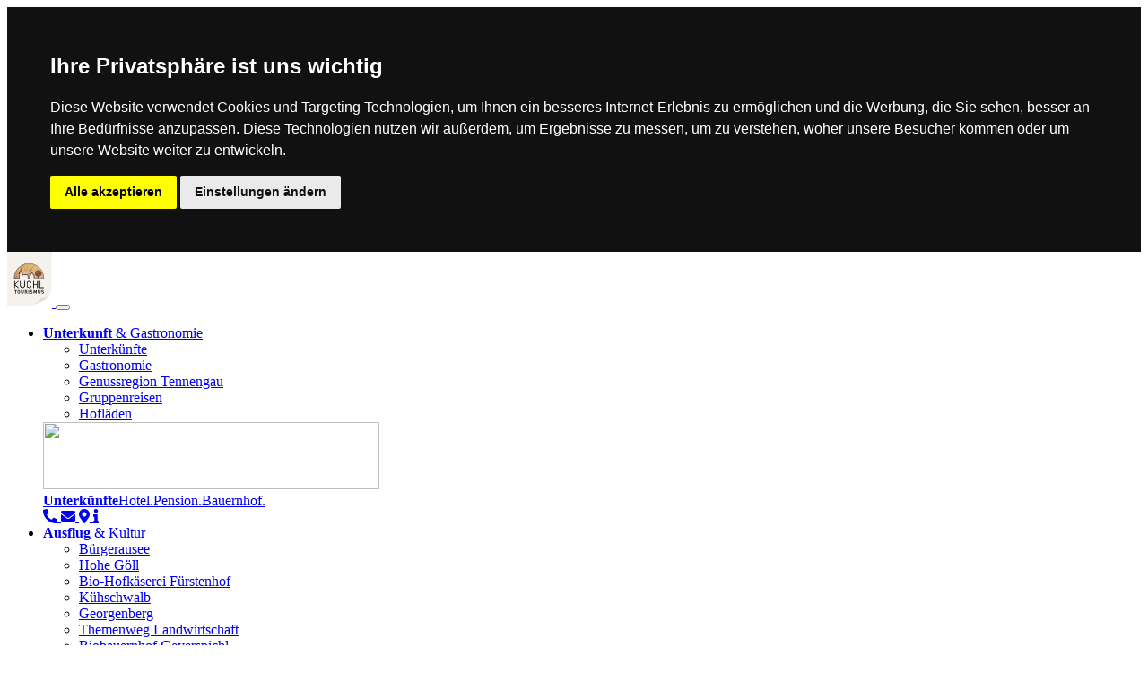

--- FILE ---
content_type: text/html; charset=UTF-8
request_url: https://www.kuchl-info.at/de/ausflug-und-kultur/ausfluege-im-tennengau
body_size: 38904
content:
<!doctype html>
<html lang="de">
<head><meta charset="UTF-8" />
	<meta name="viewport" content="width=device-width, initial-scale=1">

	<link href="https://fonts.googleapis.com/css2?family=Barlow:ital,wght@0,100;0,200;0,300;0,400;0,500;0,600;0,700;0,800;0,900;1,100;1,200;1,300;1,400;1,500;1,600;1,700;1,800;1,900&family=Open+Sans:ital,wght@0,300;0,400;0,600;0,700;0,800;1,300;1,400;1,600;1,700;1,800&display=swap" rel="stylesheet">

			<link rel="stylesheet" href="https://cdnjs.cloudflare.com/ajax/libs/font-awesome/4.7.0/css/font-awesome.min.css" />
		<link rel="stylesheet" href="https://cdnjs.cloudflare.com/ajax/libs/font-awesome/5.15.1/css/all.min.css" />
		<link rel="stylesheet" href="https://cdn.jsdelivr.net/npm/bootstrap-icons@1.3.0/font/bootstrap-icons.css">
	
	<link rel="stylesheet" href="/sys/css/style.css" />

	<title>Ausflüge im Tennengau - Tourismusverband Kuchl</title>
<meta name="description" content="Wunderschöne und familienfreundliche Ausflugziele: Imposante Bergkulissen, wild tosende Bäche und wuchtige Wasserfälle – das ist der Tennengau im SalzburgerLand, unweit der Stadt Salzburg. " />
<meta name="keywords" content="ausflug, ausflüge, tennengau, salzburger land, familienfreundlich, ausflüge im tennengau" />

	<link rel="apple-touch-icon" sizes="57x57" href="/media/images/layout/favicon/apple-icon-57x57.png">
	<link rel="apple-touch-icon" sizes="60x60" href="/media/images/layout/favicon/apple-icon-60x60.png">
	<link rel="apple-touch-icon" sizes="72x72" href="/media/images/layout/favicon/apple-icon-72x72.png">
	<link rel="apple-touch-icon" sizes="76x76" href="/media/images/layout/favicon/apple-icon-76x76.png">
	<link rel="apple-touch-icon" sizes="114x114" href="/media/images/layout/favicon/apple-icon-114x114.png">
	<link rel="apple-touch-icon" sizes="120x120" href="/media/images/layout/favicon/apple-icon-120x120.png">
	<link rel="apple-touch-icon" sizes="144x144" href="/media/images/layout/favicon/apple-icon-144x144.png">
	<link rel="apple-touch-icon" sizes="152x152" href="/media/images/layout/favicon/apple-icon-152x152.png">
	<link rel="apple-touch-icon" sizes="180x180" href="/media/images/layout/favicon/apple-icon-180x180.png">
	<link rel="icon" type="image/png" sizes="192x192"  href="/media/images/layout/favicon/android-icon-192x192.png">
	<link rel="icon" type="image/png" sizes="32x32" href="/media/images/layout/favicon/favicon-32x32.png">
	<link rel="icon" type="image/png" sizes="96x96" href="/media/images/layout/favicon/favicon-96x96.png">
	<link rel="icon" type="image/png" sizes="16x16" href="/media/images/layout/favicon/favicon-16x16.png">
	<link rel="manifest" href="/media/images/layout/favicon/manifest.json">
	<meta name="msapplication-TileColor" content="#83bf05">
	<meta name="msapplication-TileImage" content="/media/images/layout/favicon/ms-icon-144x144.png">
	<meta name="theme-color" content="#83bf05">

			
		<!-- Cookie Consent by https://www.CookieConsent.com -->
		<script type="text/javascript" src="//www.cookieconsent.com/releases/3.1.0/cookie-consent.js"></script>
		<script type="text/javascript">
			document.addEventListener('DOMContentLoaded', function () {
			cookieconsent.run({"notice_banner_type":"headline","consent_type":"express","palette":"dark","language":"de","website_name":"Tourismusverband Kuchl","cookies_policy_url":"/de/service-kontakt/impressum"});
		});
		</script>
		
		<!-- Google Analytics -->
		<script type="text/plain" cookie-consent="tracking" async src="https://www.googletagmanager.com/gtag/js?id=UA-62479477-1"></script>
		<script type="text/plain" cookie-consent="tracking">
			window.dataLayer = window.dataLayer || [];
			function gtag(){dataLayer.push(arguments);}
			gtag('js', new Date());

			gtag('config', 'UA-62479477-1');
		</script>
		<!-- end of Google Analytics-->

		<noscript>ePrivacy and GPDR Cookie Consent by <a href="https://www.CookieConsent.com/" rel="nofollow noopener">Cookie Consent</a></noscript>
		<!-- End Cookie Consent by https://www.CookieConsent.com -->
	</head>
<body class="page-913 template-9">	<header class="main-header" role="banner">
			<nav class="navbar navbar-expand-lg main-navigation">
		<div class="container-xl">
			<a class="navbar-brand" href="/de/">
				<img src="/media/images/layout/logo.svg?m=1658483445" width="50" />			</a>
			<button class="navbar-toggler hamburger hamburger--spin" type="button" data-bs-toggle="collapse" data-bs-target="#main-navigation" aria-controls="main-navigation" aria-expanded="false" aria-label="Navigation umschalten">
				<span class="hamburger-box">
					<span class="hamburger-inner"></span>
				</span>
			</button>

			<div class="collapse navbar-collapse" id="main-navigation">
				<ul class="navbar-nav" itemscope itemtype="http://www.schema.org/SiteNavigationElement">
							
	<li class="nav-item nav-28 has-sub" itemprop="name">
		<a itemprop="url" class="nav-link" href="/de/unterkunft-und-gastronomie/">
			<strong>Unterkunft</strong> & Gastronomie		</a>

					<div class="sub-nav-event-container">
				<ul class="sub">
						<li class="nav-item nav-29" itemprop="name">
		<a itemprop="url" class="nav-link" href="/de/unterkunft-und-gastronomie/unterkuenfte">
			Unterkünfte		</a>
	</li>
	<li class="nav-item nav-36" itemprop="name">
		<a itemprop="url" class="nav-link" href="/de/unterkunft-und-gastronomie/gastronomie">
			Gastronomie		</a>
	</li>
	<li class="nav-item nav-54" itemprop="name">
		<a itemprop="url" class="nav-link" href="/de/unterkunft-und-gastronomie/genussregion-tennengau">
			Genussregion Tennengau		</a>
	</li>
	<li class="nav-item nav-30" itemprop="name">
		<a itemprop="url" class="nav-link" href="/de/unterkunft-und-gastronomie/gruppenreisen">
			Gruppenreisen		</a>
	</li>
	<li class="nav-item nav-37" itemprop="name">
		<a itemprop="url" class="nav-link" href="/de/unterkunft-und-gastronomie/hoflaeden">
			Hofläden		</a>
	</li>
				</ul>

					<div class="nav-event">
					<style scoped>
				.nav-event-18{
					background-image: url('/_thumbnails_/1459_10_zirbenzimmer_hinterkellau_kuchl.jpg');
				}
			</style>
			
			<div class="nav-event-image nav-event-18">
				<img src="/_thumbnails_/1459_10_zirbenzimmer_hinterkellau_kuchl.jpg?m=1628681612" height="75" width="375" class="img-fluid " />			</div>

			<div class="nav-event-title">
								
				<a href="/de/unterkunft-und-gastronomie/unterkuenfte">
					<strong>Unterkünfte</strong>Hotel.Pension.Bauernhof.				</a>
			</div>

			<div class="nav-event-menu">
				<a class="nav-event-item phone" href="tel:+43 6244 6227">
					<i class="fas fa-phone-alt"></i>
				</a>
				
				<a class="nav-event-item email" href="mailto:office@kuchl-info.at">
					<i class="fas fa-envelope"></i>
				</a>
				
				<a class="nav-event-item address" href="/de/service-kontakt/informationen-kuchl#kontakt">
					<i class="fas fa-map-marker-alt"></i>
				</a>
				
				<a class="nav-event-item info" href="/de/service-kontakt/impressum">
					<i class="fa fa-info"></i>
				</a>
				
				
			</div>
			</div>
			</div>
			</li>
		
	<li class="nav-item nav-35 has-sub active" itemprop="name">
		<a itemprop="url" class="nav-link" href="/de/ausflug-und-kultur/">
			<strong>Ausflug</strong> & Kultur		</a>

					<div class="sub-nav-event-container">
				<ul class="sub">
						<li class="nav-item nav-42" itemprop="name">
		<a itemprop="url" class="nav-link" href="/de/ausflug-und-kultur/buergerausee">
			Bürgerausee		</a>
	</li>
	<li class="nav-item nav-55" itemprop="name">
		<a itemprop="url" class="nav-link" href="/de/ausflug-und-kultur/hohe-goell">
			Hohe Göll		</a>
	</li>
	<li class="nav-item nav-59" itemprop="name">
		<a itemprop="url" class="nav-link" href="/de/ausflug-und-kultur/bio-hofkaeserei-fuerstenhof">
			Bio-Hofkäserei Fürstenhof		</a>
	</li>
	<li class="nav-item nav-113" itemprop="name">
		<a itemprop="url" class="nav-link" href="/de/ausflug-und-kultur/kuehschwalb">
			Kühschwalb		</a>
	</li>
	<li class="nav-item nav-43" itemprop="name">
		<a itemprop="url" class="nav-link" href="/de/ausflug-und-kultur/georgenberg">
			Georgenberg		</a>
	</li>
	<li class="nav-item nav-262" itemprop="name">
		<a itemprop="url" class="nav-link" href="/de/ausflug-und-kultur/themenweg_landwirtschaft">
			Themenweg Landwirtschaft		</a>
	</li>
	<li class="nav-item nav-60" itemprop="name">
		<a itemprop="url" class="nav-link" href="/de/ausflug-und-kultur/biobauernhof-geyerspichl">
			Biobauernhof Geyerspichl		</a>
	</li>
	<li class="nav-item nav-58" itemprop="name">
		<a itemprop="url" class="nav-link" href="/de/ausflug-und-kultur/baumlehrweg">
			Baumlehrweg		</a>
	</li>
	<li class="nav-item nav-115" itemprop="name">
		<a itemprop="url" class="nav-link" href="/de/ausflug-und-kultur/shopping-kuchl">
			Shoppingerlebnis Kuchl		</a>
	</li>
	<li class="nav-item nav-112" itemprop="name">
		<a itemprop="url" class="nav-link" href="/de/ausflug-und-kultur/nesslangeralm">
			Nesslangeralm		</a>
	</li>
	<li class="nav-item nav-41" itemprop="name">
		<a itemprop="url" class="nav-link" href="/de/ausflug-und-kultur/marktrunde-mini-maxi">
			Marktrunde Mini &amp; Maxi		</a>
	</li>
	<li class="nav-item nav-111" itemprop="name">
		<a itemprop="url" class="nav-link" href="/de/ausflug-und-kultur/taugl">
			Taugl		</a>
	</li>
	<li class="nav-item nav-61 active" itemprop="name">
		<a itemprop="url" class="nav-link" href="/de/ausflug-und-kultur/ausfluege-im-tennengau">
			Ausflüge im Tennengau		</a>
	</li>
	<li class="nav-item nav-44" itemprop="name">
		<a itemprop="url" class="nav-link" href="/de/ausflug-und-kultur/schleierfall">
			Schleierfall		</a>
	</li>
	<li class="nav-item nav-104" itemprop="name">
		<a itemprop="url" class="nav-link" href="/de/ausflug-und-kultur/kraftplaetze">
			Kraftplätze		</a>
	</li>
	<li class="nav-item nav-62" itemprop="name">
		<a itemprop="url" class="nav-link" href="/de/ausflug-und-kultur/stadt-salzburg">
			Stadt Salzburg		</a>
	</li>
	<li class="nav-item nav-134" itemprop="name">
		<a itemprop="url" class="nav-link" href="/de/ausflug-und-kultur/gurrermuehle-kuchl">
			Gurrer Mühle		</a>
	</li>
	<li class="nav-item nav-85" itemprop="name">
		<a itemprop="url" class="nav-link" href="/de/ausflug-und-kultur/leonhardsweg">
			Leonhardsweg		</a>
	</li>
	<li class="nav-item nav-63" itemprop="name">
		<a itemprop="url" class="nav-link" href="/de/ausflug-und-kultur/salzburgerland">
			Salzburgerland		</a>
	</li>
	<li class="nav-item nav-57" itemprop="name">
		<a itemprop="url" class="nav-link" href="/de/ausflug-und-kultur/zeitreise">
			Zeitreise		</a>
	</li>
	<li class="nav-item nav-114" itemprop="name">
		<a itemprop="url" class="nav-link" href="/de/ausflug-und-kultur/josef-zenzmaier">
			Künstler Josef Zenzmaier		</a>
	</li>
	<li class="nav-item nav-64" itemprop="name">
		<a itemprop="url" class="nav-link" href="/de/ausflug-und-kultur/salzkammergut">
			Salzkammergut		</a>
	</li>
	<li class="nav-item nav-56" itemprop="name">
		<a itemprop="url" class="nav-link" href="/de/ausflug-und-kultur/museum">
			Museum		</a>
	</li>
	<li class="nav-item nav-133" itemprop="name">
		<a itemprop="url" class="nav-link" href="/de/ausflug-und-kultur/fossilienmuseum">
			Fossilienmuseum		</a>
	</li>
	<li class="nav-item nav-65" itemprop="name">
		<a itemprop="url" class="nav-link" href="/de/ausflug-und-kultur/berchtesgaden">
			Berchtesgaden		</a>
	</li>
				</ul>

					<div class="nav-event">
					<style scoped>
				.nav-event-15{
					background-image: url('/_thumbnails_/972_10_schleierfall.jpg');
				}
			</style>
			
			<div class="nav-event-image nav-event-15">
				<img src="/_thumbnails_/972_10_schleierfall.jpg?m=1620630752" alt="Schleierfall Kuchl" height="75" width="375" class="img-fluid " />			</div>

			<div class="nav-event-title">
								
				<a href="/de/ausflug-und-kultur/schleierfall">
					<strong>DER SCHLEIERFALL</strong> WANDERUNG.ZUM.WASSERFALL.				</a>
			</div>

			<div class="nav-event-menu">
				<a class="nav-event-item phone" href="tel:+43 6244 6227">
					<i class="fas fa-phone-alt"></i>
				</a>
				
				<a class="nav-event-item email" href="mailto:office@kuchl-info.at">
					<i class="fas fa-envelope"></i>
				</a>
				
				<a class="nav-event-item address" href="/de/service-kontakt/informationen-kuchl#kontakt">
					<i class="fas fa-map-marker-alt"></i>
				</a>
				
				<a class="nav-event-item info" href="/de/service-kontakt/impressum">
					<i class="fa fa-info"></i>
				</a>
				
				
			</div>
			</div>
			</div>
			</li>
		
	<li class="nav-item nav-38 has-sub" itemprop="name">
		<a itemprop="url" class="nav-link" href="/de/sport-und-action/">
			<strong>Sport</strong> & Action		</a>

					<div class="sub-nav-event-container">
				<ul class="sub">
						<li class="nav-item nav-261" itemprop="name">
		<a itemprop="url" class="nav-link" href="/de/sport-und-action/eislaufen">
			Eislaufen		</a>
	</li>
	<li class="nav-item nav-45" itemprop="name">
		<a itemprop="url" class="nav-link" href="/de/sport-und-action/wandern">
			Wandern		</a>
	</li>
	<li class="nav-item nav-122" itemprop="name">
		<a itemprop="url" class="nav-link" href="/de/sport-und-action/funsport#skaterpark">
			Skaterpark		</a>
	</li>
	<li class="nav-item nav-124" itemprop="name">
		<a itemprop="url" class="nav-link" href="/de/sport-und-action/klettern">
			Klettern		</a>
	</li>
	<li class="nav-item nav-46" itemprop="name">
		<a itemprop="url" class="nav-link" href="/de/sport-und-action/radfahren">
			Radfahren und Mountainbiken		</a>
	</li>
	<li class="nav-item nav-121" itemprop="name">
		<a itemprop="url" class="nav-link" href="/de/sport-und-action/funsport#calisthenics">
			Calisthenics-Parcours		</a>
	</li>
	<li class="nav-item nav-66" itemprop="name">
		<a itemprop="url" class="nav-link" href="/de/sport-und-action/wassersport#schwimmen">
			Schwimmen		</a>
	</li>
	<li class="nav-item nav-69" itemprop="name">
		<a itemprop="url" class="nav-link" href="/de/sport-und-action/funsport#tennis">
			Tennis		</a>
	</li>
	<li class="nav-item nav-116" itemprop="name">
		<a itemprop="url" class="nav-link" href="/de/sport-und-action/langlaufen">
			Langlaufen		</a>
	</li>
	<li class="nav-item nav-119" itemprop="name">
		<a itemprop="url" class="nav-link" href="/de/sport-und-action/wassersport#kneippen">
			Kneippen		</a>
	</li>
	<li class="nav-item nav-123" itemprop="name">
		<a itemprop="url" class="nav-link" href="/de/sport-und-action/funsport#fussball">
			Fußball		</a>
	</li>
	<li class="nav-item nav-71" itemprop="name">
		<a itemprop="url" class="nav-link" href="/de/sport-und-action/wintersport">
			Wintersport		</a>
	</li>
	<li class="nav-item nav-70" itemprop="name">
		<a itemprop="url" class="nav-link" href="/de/sport-und-action/wassersport#fischen">
			Fischen		</a>
	</li>
	<li class="nav-item nav-120" itemprop="name">
		<a itemprop="url" class="nav-link" href="/de/sport-und-action/funsport#volleyball">
			Beachvolleyball		</a>
	</li>
	<li class="nav-item nav-131" itemprop="name">
		<a itemprop="url" class="nav-link" href="/de/sport-und-action/funsport#tischtennis">
			Tischtennis		</a>
	</li>
	<li class="nav-item nav-118" itemprop="name">
		<a itemprop="url" class="nav-link" href="/de/sport-und-action/wassersport#riversurfen">
			Riversurfen		</a>
	</li>
	<li class="nav-item nav-67" itemprop="name">
		<a itemprop="url" class="nav-link" href="/de/sport-und-action/reiten">
			Reiten		</a>
	</li>
	<li class="nav-item nav-135" itemprop="name">
		<a itemprop="url" class="nav-link" href="/de/sport-und-action/funsport#pumptrack">
			Pumptrack		</a>
	</li>
				</ul>

					<div class="nav-event">
					<style scoped>
				.nav-event-16{
					background-image: url('/_thumbnails_/1247_10_tennisplatz_kuchl.jpg');
				}
			</style>
			
			<div class="nav-event-image nav-event-16">
				<img src="/_thumbnails_/1247_10_tennisplatz_kuchl.jpg?m=1620632632" alt="Tennisplatz in Kuchl" height="75" width="375" class="img-fluid " />			</div>

			<div class="nav-event-title">
								
				<a href="/de/sport-und-action/funsport">
					<strong>TENNIS IN KUCHL </strong> FINALLY. AGAIN. TEAM SPORTS.				</a>
			</div>

			<div class="nav-event-menu">
				<a class="nav-event-item phone" href="tel:+43 6244 6227">
					<i class="fas fa-phone-alt"></i>
				</a>
				
				<a class="nav-event-item email" href="mailto:office@kuchl-info.at">
					<i class="fas fa-envelope"></i>
				</a>
				
				<a class="nav-event-item address" href="/de/service-kontakt/informationen-kuchl#kontakt">
					<i class="fas fa-map-marker-alt"></i>
				</a>
				
				<a class="nav-event-item info" href="/de/service-kontakt/impressum">
					<i class="fa fa-info"></i>
				</a>
				
				
			</div>
			</div>
			</div>
			</li>
		
	<li class="nav-item nav-39 has-sub" itemprop="name">
		<a itemprop="url" class="nav-link" href="/de/veranstaltungen-und-events/">
			<strong>Veranstaltungen</strong> & Events		</a>

					<div class="sub-nav-event-container">
				<ul class="sub">
						<li class="nav-item nav-73" itemprop="name">
		<a itemprop="url" class="nav-link" href="/de/veranstaltungen-und-events/events-kuchl">
			Events in Kuchl - Terminkalender		</a>
	</li>
	<li class="nav-item nav-76" itemprop="name">
		<a itemprop="url" class="nav-link" href="/de/veranstaltungen-und-events/kaese-workshops">
			Käse-Workshops		</a>
	</li>
	<li class="nav-item nav-140" itemprop="name">
		<a itemprop="url" class="nav-link" href="/de/veranstaltungen-und-events/veranstaltungen-kuchl#maibaum">
			Kuchler Maibaumaufstellen		</a>
	</li>
	<li class="nav-item nav-74" itemprop="name">
		<a itemprop="url" class="nav-link" href="/de/veranstaltungen-und-events/events-tennengau">
			Events im Tennengau - Terminkalender		</a>
	</li>
	<li class="nav-item nav-139" itemprop="name">
		<a itemprop="url" class="nav-link" href="/de/veranstaltungen-und-events/veranstaltungen-kuchl">
			Kuchler Kirtag		</a>
	</li>
	<li class="nav-item nav-77" itemprop="name">
		<a itemprop="url" class="nav-link" href="/de/veranstaltungen-und-events/kraeuterwanderung">
			Kräuterwanderungen		</a>
	</li>
	<li class="nav-item nav-142" itemprop="name">
		<a itemprop="url" class="nav-link" href="/de/veranstaltungen-und-events/veranstaltungen-kuchl#svk">
			Kuchler Göllcup		</a>
	</li>
	<li class="nav-item nav-141" itemprop="name">
		<a itemprop="url" class="nav-link" href="/de/veranstaltungen-und-events/veranstaltungen-kuchl#oktoberfest">
			Wissensquiz &amp; Oktoberfest		</a>
	</li>
	<li class="nav-item nav-75" itemprop="name">
		<a itemprop="url" class="nav-link" href="/de/veranstaltungen-und-events/schnitzkurse">
			Schnitzkurse		</a>
	</li>
	<li class="nav-item nav-146" itemprop="name">
		<a itemprop="url" class="nav-link" href="/de/veranstaltungen-und-events/kuchler-schuetzenfest">
			Kuchler Schützenfest		</a>
	</li>
	<li class="nav-item nav-129" itemprop="name">
		<a itemprop="url" class="nav-link" href="/de/veranstaltungen-und-events/kuchler-holzfest">
			Kuchler Holzfest		</a>
	</li>
	<li class="nav-item nav-107" itemprop="name">
		<a itemprop="url" class="nav-link" href="/de/veranstaltungen-und-events/zeitreise">
			Zeitreise		</a>
	</li>
	<li class="nav-item nav-145" itemprop="name">
		<a itemprop="url" class="nav-link" href="/de/veranstaltungen-und-events/veranstaltungen-kuchl#prangtag">
			Kuchler Prangtag		</a>
	</li>
	<li class="nav-item nav-126" itemprop="name">
		<a itemprop="url" class="nav-link" href="/de/veranstaltungen-und-events/kuchler-adventmarkt">
			Kuchler Adventmarkt		</a>
	</li>
	<li class="nav-item nav-128" itemprop="name">
		<a itemprop="url" class="nav-link" href="/de/veranstaltungen-und-events/bauernherbst">
			Bauernherbst		</a>
	</li>
	<li class="nav-item nav-125" itemprop="name">
		<a itemprop="url" class="nav-link" href="/de/veranstaltungen-und-events/dorffest-kuchl">
			Kuchler Dorffest		</a>
	</li>
	<li class="nav-item nav-143" itemprop="name">
		<a itemprop="url" class="nav-link" href="/de/veranstaltungen-und-events/veranstaltungen-kuchl#fasching">
			Kuchler Nachtumzug		</a>
	</li>
	<li class="nav-item nav-127" itemprop="name">
		<a itemprop="url" class="nav-link" href="/de/veranstaltungen-und-events/kuchler-seefest">
			Kuchler Seefest		</a>
	</li>
	<li class="nav-item nav-144" itemprop="name">
		<a itemprop="url" class="nav-link" href="/de/veranstaltungen-und-events/veranstaltungen-kuchl#nr1">
			NO 1 Party		</a>
	</li>
	<li class="nav-item nav-147" itemprop="name">
		<a itemprop="url" class="nav-link" href="/de/veranstaltungen-und-events/marktkonzerte-kuchl">
			Marktkonzerte		</a>
	</li>
				</ul>

					<div class="nav-event">
					<style scoped>
				.nav-event-17{
					background-image: url('/_thumbnails_/1001_10_kuchler_zeitreise.jpg');
				}
			</style>
			
			<div class="nav-event-image nav-event-17">
				<img src="/_thumbnails_/1001_10_kuchler_zeitreise.jpg?m=1620629528" alt="Themenwanderweg Kuchler Zeitreise" height="75" width="375" class="img-fluid " />			</div>

			<div class="nav-event-title">
								
				<a href="/de/ausflug-und-kultur/zeitreise">
					<strong>DIE ZEITREISE</strong> LESEN.ENTDECKEN.RÄTSELN.				</a>
			</div>

			<div class="nav-event-menu">
				<a class="nav-event-item phone" href="tel:+43 6244 6227">
					<i class="fas fa-phone-alt"></i>
				</a>
				
				<a class="nav-event-item email" href="mailto:office@kuchl-info.at">
					<i class="fas fa-envelope"></i>
				</a>
				
				<a class="nav-event-item address" href="/de/service-kontakt/informationen-kuchl#kontakt">
					<i class="fas fa-map-marker-alt"></i>
				</a>
				
				<a class="nav-event-item info" href="/de/service-kontakt/impressum">
					<i class="fa fa-info"></i>
				</a>
				
				
			</div>
			</div>
			</div>
			</li>
		
	<li class="nav-item nav-51 has-sub" itemprop="name">
		<a itemprop="url" class="nav-link" href="/de/kuchl-und-tradition/">
			<strong>Kuchl</strong> & Tradition		</a>

					<div class="sub-nav-event-container">
				<ul class="sub">
						<li class="nav-item nav-78" itemprop="name">
		<a itemprop="url" class="nav-link" href="/de/kuchl-und-tradition/ortsgeschichte">
			Ortsgeschichte		</a>
	</li>
	<li class="nav-item nav-82" itemprop="name">
		<a itemprop="url" class="nav-link" href="/de/kuchl-und-tradition/holzgemeinde-kuchl">
			Holzgemeinde Kuchl		</a>
	</li>
	<li class="nav-item nav-79" itemprop="name">
		<a itemprop="url" class="nav-link" href="/de/kuchl-und-tradition/sagenhaftes">
			Sagenhaftes		</a>
	</li>
	<li class="nav-item nav-83" itemprop="name">
		<a itemprop="url" class="nav-link" href="/de/kuchl-und-tradition/wissens-campus-kuchl">
			Wissens Campus Kuchl		</a>
	</li>
	<li class="nav-item nav-80" itemprop="name">
		<a itemprop="url" class="nav-link" href="/de/kuchl-und-tradition/brauchtum">
			Brauchtum		</a>
	</li>
	<li class="nav-item nav-84" itemprop="name">
		<a itemprop="url" class="nav-link" href="/de/kuchl-und-tradition/pfarrkirche-kuchl">
			Pfarrkirche Kuchl		</a>
	</li>
				</ul>

					<div class="nav-event">
					<style scoped>
				.nav-event-19{
					background-image: url('/_thumbnails_/1354_10_kuchl_tabula-peutingeriana.jpg');
				}
			</style>
			
			<div class="nav-event-image nav-event-19">
				<img src="/_thumbnails_/1354_10_kuchl_tabula-peutingeriana.jpg?m=1619768222" alt="Tabula Peutingeriana" height="75" width="375" class="img-fluid " />			</div>

			<div class="nav-event-title">
								
				<a href="/de/kuchl-und-tradition/ortsgeschichte">
					<strong>Geschichte & Vergangenheit</strong>MARKT.GEMEINDE.KUCHL.				</a>
			</div>

			<div class="nav-event-menu">
				<a class="nav-event-item phone" href="tel:+43 6244 6227">
					<i class="fas fa-phone-alt"></i>
				</a>
				
				<a class="nav-event-item email" href="mailto:office@kuchl-info.at">
					<i class="fas fa-envelope"></i>
				</a>
				
				<a class="nav-event-item address" href="/de/service-kontakt/informationen-kuchl#kontakt">
					<i class="fas fa-map-marker-alt"></i>
				</a>
				
				<a class="nav-event-item info" href="/de/service-kontakt/impressum">
					<i class="fa fa-info"></i>
				</a>
				
				
			</div>
			</div>
			</div>
			</li>
		
	<li class="nav-item nav-40 has-sub" itemprop="name">
		<a itemprop="url" class="nav-link" href="/de/service-kontakt/">
			<strong>Service</strong> & Kontakt		</a>

					<div class="sub-nav-event-container">
				<ul class="sub">
						<li class="nav-item nav-49" itemprop="name">
		<a itemprop="url" class="nav-link" href="/de/service-kontakt/informationen-kuchl#kontakt">
			Kontakt und Lage		</a>
	</li>
	<li class="nav-item nav-87" itemprop="name">
		<a itemprop="url" class="nav-link" href="/de/service-kontakt/informationen-kuchl#parken">
			Parken		</a>
	</li>
	<li class="nav-item nav-94" itemprop="name">
		<a itemprop="url" class="nav-link" href="/de/service-kontakt/presse">
			Presse		</a>
	</li>
	<li class="nav-item nav-50" itemprop="name">
		<a itemprop="url" class="nav-link" href="/de/service-kontakt/informationen-kuchl#oeffnungszeiten">
			Öffnungszeiten		</a>
	</li>
	<li class="nav-item nav-256" itemprop="name">
		<a itemprop="url" class="nav-link" href="/de/service-kontakt/Taxi">
			Taxi		</a>
	</li>
	<li class="nav-item nav-136" itemprop="name">
		<a itemprop="url" class="nav-link" href="/de/service-kontakt/informationen-kuchl#ortsplan">
			Digitaler Ortsplan		</a>
	</li>
	<li class="nav-item nav-95" itemprop="name">
		<a itemprop="url" class="nav-link" href="/de/service-kontakt/A-Z-info">
			A-Z Info		</a>
	</li>
	<li class="nav-item nav-109" itemprop="name">
		<a itemprop="url" class="nav-link" href="/de/service-kontakt/unverbinliche-anfrage">
			Unverbindliche Anfrage		</a>
	</li>
	<li class="nav-item nav-89" itemprop="name">
		<a itemprop="url" class="nav-link" href="/de/service-kontakt/ermaessigungs-vorteilscards">
			Ermäßigungs- und Vorteilscards		</a>
	</li>
	<li class="nav-item nav-96" itemprop="name">
		<a itemprop="url" class="nav-link" href="/de/service-kontakt/impressum">
			Impressum &amp; Datenschutz		</a>
	</li>
	<li class="nav-item nav-86" itemprop="name">
		<a itemprop="url" class="nav-link" href="/de/service-kontakt/informationen-kuchl#arzt">
			Ärzte		</a>
	</li>
	<li class="nav-item nav-92" itemprop="name">
		<a itemprop="url" class="nav-link" href="/de/service-kontakt/prospekte-online">
			Prospekte online 		</a>
	</li>
	<li class="nav-item nav-138" itemprop="name">
		<a itemprop="url" class="nav-link" href="">
			&nbsp;		</a>
	</li>
				</ul>

					<div class="nav-event">
					<style scoped>
				.nav-event-20{
					background-image: url('/_thumbnails_/1361_10_tourismusverband_kuchl_prospekte.jpg');
				}
			</style>
			
			<div class="nav-event-image nav-event-20">
				<img src="/_thumbnails_/1361_10_tourismusverband_kuchl_prospekte.jpg?m=1619768515" alt="Prospekte Tourismusverband Kuchl" height="75" width="375" class="img-fluid " />			</div>

			<div class="nav-event-title">
								
				<a href="/de/service-kontakt/prospekte-online">
					<strong>ONLINE BLÄTTERN</strong> GRATIS.PROSPEKTE.BESTELLEN.				</a>
			</div>

			<div class="nav-event-menu">
				<a class="nav-event-item phone" href="tel:+43 6244 6227">
					<i class="fas fa-phone-alt"></i>
				</a>
				
				<a class="nav-event-item email" href="mailto:office@kuchl-info.at">
					<i class="fas fa-envelope"></i>
				</a>
				
				<a class="nav-event-item address" href="/de/service-kontakt/informationen-kuchl#kontakt">
					<i class="fas fa-map-marker-alt"></i>
				</a>
				
				<a class="nav-event-item info" href="/de/service-kontakt/impressum">
					<i class="fa fa-info"></i>
				</a>
				
				
			</div>
			</div>
			</div>
			</li>
		
	<li class="nav-item nav-258" itemprop="name">
		<a itemprop="url" class="nav-link" href="/de/kuchl_im_kisterl">
			<b>Kuchl</b><br> im Kisterl		</a>

			</li>
				</ul>

									<div class="main-language-navigation">
						
								<a class="lang-link de current" href="/de/ausflug-und-kultur/ausfluege-im-tennengau">
																			<span class="flag-icon flag-icon-at"></span>
																	</a>
							
								<a class="lang-link en" href="/en/getaways-and-culture/getaways-in-tennengau">
																			<span class="flag-icon flag-icon-gb"></span>
																	</a>
												</div>
										
					<div class="d-block d-lg-none">
						
	<div class="side-navigation">
		<ul>
					<li class="sidenav-item sidenav-98 ">
			<a class="sidenav-link" href="mailto:office@kuchl-info.at" target="">
				<i class="sidenav-icon fas fa-envelope"></i>
				<span class="sidenav-text">Anfrage</span>
			</a>
			
					</li>
			<li class="sidenav-item sidenav-99 ">
			<a class="sidenav-link" href="/de/unterkunft-und-gastronomie/unterkuenfte" target="">
				<i class="sidenav-icon fa fa-bed"></i>
				<span class="sidenav-text">Unterkunft</span>
			</a>
			
					</li>
			<li class="sidenav-item sidenav-100 ">
			<a class="sidenav-link" href="https://www.facebook.com/kuchl.info/" target="_blank">
				<i class="sidenav-icon fab fa-facebook-f"></i>
				<span class="sidenav-text">Facebook</span>
			</a>
			
					</li>
			<li class="sidenav-item sidenav-101 openweather-widget">
			<a class="sidenav-link" href="/de/wetter" target="">
				<i class="sidenav-icon fas fa-cloud-sun"></i>
				<span class="sidenav-text">Wetter</span>
			</a>
			
				<div class="openweather-widget-container">
		
		<div class="container-title">
			Aktuelles Wetter
		</div>

		<div class="content">
			<span class="title">Donnerstag, 13.11.2025</span>
			<img class="icon img-fluid" src="/media/images/layout/openweather/03d.png" />
			<span class="desc">
				Mäßig bewölkt			</span>
			<span class="temp">
				min 11 °C&nbsp;&nbsp;|&nbsp;&nbsp;max 16 °C
			</span>

			<div class="link">
				<a href="/de/wetter" target="">
					Weitere Wetterdetails
				</a>
			</div>
		</div>
	</div>
		</li>
			<li class="sidenav-item sidenav-102 ">
			<a class="sidenav-link" href="/de/veranstaltungen-und-events/events-kuchl" target="">
				<i class="sidenav-icon far fa-calendar-alt"></i>
				<span class="sidenav-text">Events</span>
			</a>
			
					</li>
			<li class="sidenav-item sidenav-103 search-widget">
			<a class="sidenav-link" href="/de/suche" target="">
				<i class="sidenav-icon bi bi-search"></i>
				<span class="sidenav-text">Suche</span>
			</a>
			
				<div class="search-widget-container">
		<div class="container-title">
			Suche ...
		</div>

		<div class="content">
			<form method="get" action="/de/suche">
				<input name="q" placeholder="Bitte Suchbegriff eingeben ..." value="" />
			</form>
		</div>
	</div>
		</li>
			</ul>
	</div>
					</div>
							</div>
		</div>
	</nav>
			<style scoped>
				.header-image-container{
					background-image: 
						/*url('/media/images/layout/header_bg.png'),*/
						url('/_thumbnails_/1306_9_sommerrodeln_bad_duerrnberg.jpg');
				}
			</style>
			
			<div class="header-image-container">				
				<img src="/_thumbnails_/1306_9_sommerrodeln_bad_duerrnberg.jpg?m=1620113152" alt="Sommerrodelbahn Bad Dürrnberg" height="600" width="1400" class="img-fluid " />			</div>
		
		<div class="d-none d-lg-block">
			
	<div class="side-navigation">
		<ul>
					<li class="sidenav-item sidenav-98 ">
			<a class="sidenav-link" href="mailto:office@kuchl-info.at" target="">
				<i class="sidenav-icon fas fa-envelope"></i>
				<span class="sidenav-text">Anfrage</span>
			</a>
			
					</li>
			<li class="sidenav-item sidenav-99 ">
			<a class="sidenav-link" href="/de/unterkunft-und-gastronomie/unterkuenfte" target="">
				<i class="sidenav-icon fa fa-bed"></i>
				<span class="sidenav-text">Unterkunft</span>
			</a>
			
					</li>
			<li class="sidenav-item sidenav-100 ">
			<a class="sidenav-link" href="https://www.facebook.com/kuchl.info/" target="_blank">
				<i class="sidenav-icon fab fa-facebook-f"></i>
				<span class="sidenav-text">Facebook</span>
			</a>
			
					</li>
			<li class="sidenav-item sidenav-101 openweather-widget">
			<a class="sidenav-link" href="/de/wetter" target="">
				<i class="sidenav-icon fas fa-cloud-sun"></i>
				<span class="sidenav-text">Wetter</span>
			</a>
			
				<div class="openweather-widget-container">
		
		<div class="container-title">
			Aktuelles Wetter
		</div>

		<div class="content">
			<span class="title">Donnerstag, 13.11.2025</span>
			<img class="icon img-fluid" src="/media/images/layout/openweather/03d.png" />
			<span class="desc">
				Mäßig bewölkt			</span>
			<span class="temp">
				min 11 °C&nbsp;&nbsp;|&nbsp;&nbsp;max 16 °C
			</span>

			<div class="link">
				<a href="/de/wetter" target="">
					Weitere Wetterdetails
				</a>
			</div>
		</div>
	</div>
		</li>
			<li class="sidenav-item sidenav-102 ">
			<a class="sidenav-link" href="/de/veranstaltungen-und-events/events-kuchl" target="">
				<i class="sidenav-icon far fa-calendar-alt"></i>
				<span class="sidenav-text">Events</span>
			</a>
			
					</li>
			<li class="sidenav-item sidenav-103 search-widget">
			<a class="sidenav-link" href="/de/suche" target="">
				<i class="sidenav-icon bi bi-search"></i>
				<span class="sidenav-text">Suche</span>
			</a>
			
				<div class="search-widget-container">
		<div class="container-title">
			Suche ...
		</div>

		<div class="content">
			<form method="get" action="/de/suche">
				<input name="q" placeholder="Bitte Suchbegriff eingeben ..." value="" />
			</form>
		</div>
	</div>
		</li>
			</ul>
	</div>
		</div>
	</header>

	<main role="main">
					<section class="content-block template-15 block-1">
				

					<article class="content editor-content">
		<div class="container">
					<div class="row">
			<header class="col-12">
				<hgroup>
					<h1 class="text-center">Ausflüge im Tennengau</h1>
									</hgroup>
			</header>
		</div>
				
			<div class="row">
							
			<div class="col-12 col-sm-12 col-md-5 col-lg-5 col-xl-5 col-xxl-5">
				<p><a href="/media/images/content/salzbwelten_bad_duerrnberg.jpg?m=1620630644&" class="fancybox"><img class="img-fluid" src="/_thumbnails_/1307_6_salzbwelten_bad_duerrnberg.jpg?t=1619705516" alt=""></a></p>			</div>
							
			<div class="col-12 col-sm-12 col-md-7 col-lg-7 col-xl-7 col-xxl-7">
				<p>Wunderschöne und familienfreundliche Ausflugziele: Imposante Bergkulissen, wild tosende Bäche und wuchtige Wasserfälle – das ist der Tennengau im SalzburgerLand, unweit der Stadt Salzburg. Neben den traumhaften Naturspektakeln hat die ErlebnisRegion zahlreiche weitere Ausflugsziele zu bieten. <br/><br/>Darunter aussichtsreiche Panoramastraßen, kurvige Sommerrodelbahnen, interessante Salzwelten und Museen, die vergangene Zeiten erlebbar machen. Familienfreundlich und unvergesslich. Für einen unvergesslichen Urlaub wählen Sie aus unseren <strong>31 Top-Ausflugszielen</strong> im Tennengau.</p>
<p><a href="https://www.tennengau.com/de/erlebnis-ausflug/sehenswertes/top-ausflugsziele-tennengau?we_cmd%5B0%5D=open_wysiwyg_window&amp;we_dialog_args%5BdialogProperties%5D=%7B&amp;quot%3BweEditorType=&amp;quot%3B%3A=&amp;quot%3BinlineFalse=&amp;quot%3B%2C=&amp;quot%3BweCharset=&amp;quot%3BUTF-8=&amp;quot%3BweName=&amp;quot%3Bwe_8a7313817af2c72fb8647598c0e53da6_txt%5Bcontent_2blk_template__1%5D=&amp;quot%3BweFieldName=&amp;quot%3Bcontent_2blk_template__1=&amp;quot%3Btheme_advanced_toolbar_location=&amp;quot%3Btop=&amp;quot%3BweSelectorClass=&amp;quot%3B=&amp;quot%3BweIsFrontendEdit=&amp;quot%3B%3Afalse%7D=" target="_blank" class="btn btn-primary">Mehr erfahren</a></p>			</div>
						</div>
		</div>
	</article>	
			</section>
				</main>

			<footer class="main-footer" role="contentinfo">
			
			<div class="footer-mt-graphic">
				<img src="/media/images/layout/footer_mountain.svg?m=1619447741" />			</div>

			<div class="footer-mt-bg">
				<div class="container-xl">
					<div class="row">
						<div class="col-6 col-md-3 footer-col footer-col-1">
							<span class="footer-col-title">
								<i class="fas fa-phone-alt"></i>
								Kontakt
							</span>

							<p class="footer-col-content">
								T: <a href="tel:+43 6244 6227">+43 6244 6227</a><br />
								F: <a href="tel:+43 6244 6227 75">+43 6244 6227 75</a><br />
								<a href="mailto:office@kuchl-info.at">office@kuchl-info.at</a><br />
								<a href="https://www.kuchl-info.at/">www.kuchl-info.at</a>
							</p>
						</div>

						<div class="col-6 col-md-3 footer-col footer-col-2">
							<span class="footer-col-title">
								<i class="fas fa-map-marker-alt"></i>
								Location
							</span>

							<address class="footer-col-content">
								Tourismusverband Kuchl<br />
								Markt 25<br />
								5431 Kuchl<br />
								Österreich
							</address>
						</div>

						<div class="col-6 col-md-3 footer-col footer-col-3">
							<span class="footer-col-title">
								<i class="fa fa-info-circle" aria-hidden="true"></i>
								Infos
							</span>

							<div class="footer-col-navigation">
									<ul class="footer-navigation" itemscope itemtype="http://www.schema.org/SiteNavigationElement">
			<li>
		<a title="Kontakt &amp; Anfrage" itemprop="url" class="footer-nav-link nav-8" href="/de/service-kontakt/informationen-kuchl#kontakt">
			<span itemprop="name">Kontakt &amp; Anfrage</span>
		</a>
	</li>
	<li>
		<a title="Anfahrt" itemprop="url" class="footer-nav-link nav-9" href="/de/service-kontakt/informationen-kuchl#kontakt">
			<span itemprop="name">Anfahrt</span>
		</a>
	</li>
	<li>
		<a title="Impressum" itemprop="url" class="footer-nav-link nav-33" href="/de/service-kontakt/impressum">
			<span itemprop="name">Impressum</span>
		</a>
	</li>
	<li>
		<a title="Öffnungszeiten" itemprop="url" class="footer-nav-link nav-32" href="/de/service-kontakt/informationen-kuchl#oeffnungszeiten">
			<span itemprop="name">Öffnungszeiten</span>
		</a>
	</li>
	</ul>
							</div>
						</div>

						<div class="col-6 col-md-3 footer-col footer-col-4">
							<div class="footer-col-content">
								<img src="/media/images/layout/austria_map.png?m=1619447716" height="86" width="166" class="img-fluid " />							</div>
						</div>
					</div>

					<div class="row">
						<div class="col-12 footer-col">
							<div class="footer-slogan">
								Kuchl... wo Urlaub ein Geheimtipp ist.
							</div>
						</div>
					</div>
				</div>
			</div>
		</footer>
			<button class="scroll-top hidden" data-offset="500">
			<i class="fa fa-angle-double-up" aria-hidden="true"></i>
		</button>
			<script src="https://cdn.jsdelivr.net/npm/jquery@3.5.1/dist/jquery.min.js"></script>
	
	<script src="https://cdn.jsdelivr.net/npm/bootstrap@5.0.0-beta1/dist/js/bootstrap.bundle.min.js" integrity="sha384-ygbV9kiqUc6oa4msXn9868pTtWMgiQaeYH7/t7LECLbyPA2x65Kgf80OJFdroafW" crossorigin="anonymous"></script>
	<script src="https://cdn.jsdelivr.net/gh/fancyapps/fancybox@3.5.7/dist/jquery.fancybox.min.js"></script>

	<script src="/sys/js/p.js"></script>
	<script src="/sys/js/s.js"></script>

	</body>
</html>

--- FILE ---
content_type: image/svg+xml
request_url: https://www.kuchl-info.at/media/images/layout/footer_mountain.svg?m=1619447741
body_size: 1318
content:
<?xml version="1.0" encoding="utf-8"?>
<!-- Generator: Adobe Illustrator 24.2.3, SVG Export Plug-In . SVG Version: 6.00 Build 0)  -->
<svg version="1.1" id="Ebene_1" xmlns="http://www.w3.org/2000/svg" xmlns:xlink="http://www.w3.org/1999/xlink" x="0px" y="0px"
	 viewBox="0 0 1399.5 180.46" style="enable-background:new 0 0 1399.5 180.46;" xml:space="preserve">
<style type="text/css">
	.st0{fill:#978981;}
</style>
<g>
	<path class="st0" d="M0,180.46h1399.5v-1.17l-309.71-0.31l-9.01-4.44l-38.62,1.29l-12.88-10.3l-23.17-6.44l-29.61,0.64
		c0,0,0-8.37-2.58-8.37c-2.57,0-18.02-1.29-18.02-1.29l-6.44-5.15h-10.3l-5.15-3.86l-10.3-2.58l-3.86-3.86l-9.01,5.79l-10.3,1.93
		l-10.3-10.3l-20.6,12.87l-11.59,1.29l-3.86-12.23l-10.3,0.64c0,0-9.01-11.59-20.6-15.45c-11.59-3.86-19.31-3.86-19.31-3.86
		l-6.44,9.01l-5.15,3.22L725.44,54.8l-11.59,5.15l-27.04-22.53l-7.72-0.64L653.34,13.6l-33.47-1.29l-39.91-2.57l-23.18-4.51
		l-16.74,7.08h-6.44l-23.17-10.3l-14.16,3.86l-16.74,2.57l-15.45-1.29L448.63,3.3h-15.45l-5.15-1.29l-12.88,3.86l-5.15-2.57
		l-10.3,12.87l-15.45,10.3l-7.72,5.15l-3.86,6.44l-10.3-0.64l-12.87-1.93l-19.31-1.29l-11.59,2.58l-9.01,5.15l-3.86,2.57l-5.15-2.57
		c0,0-2.58,0-12.88,9.01c-10.3,9.01-24.46,18.02-24.46,18.02L251.64,85.7l-9.01,11.59l-10.3,12.88l-9.01-5.15l-29.61,12.87
		l-7.72-9.66l-15.45,7.08c0,0-12.88-10.3-23.17-13.52c-10.3-3.22-20.6-5.79-20.6-5.79l-7.73,10.3v5.15l-9.01,6.44l-7.73,9.01
		l-46.35,16.74L0,179.43V180.46L0,180.46z"/>
</g>
</svg>
